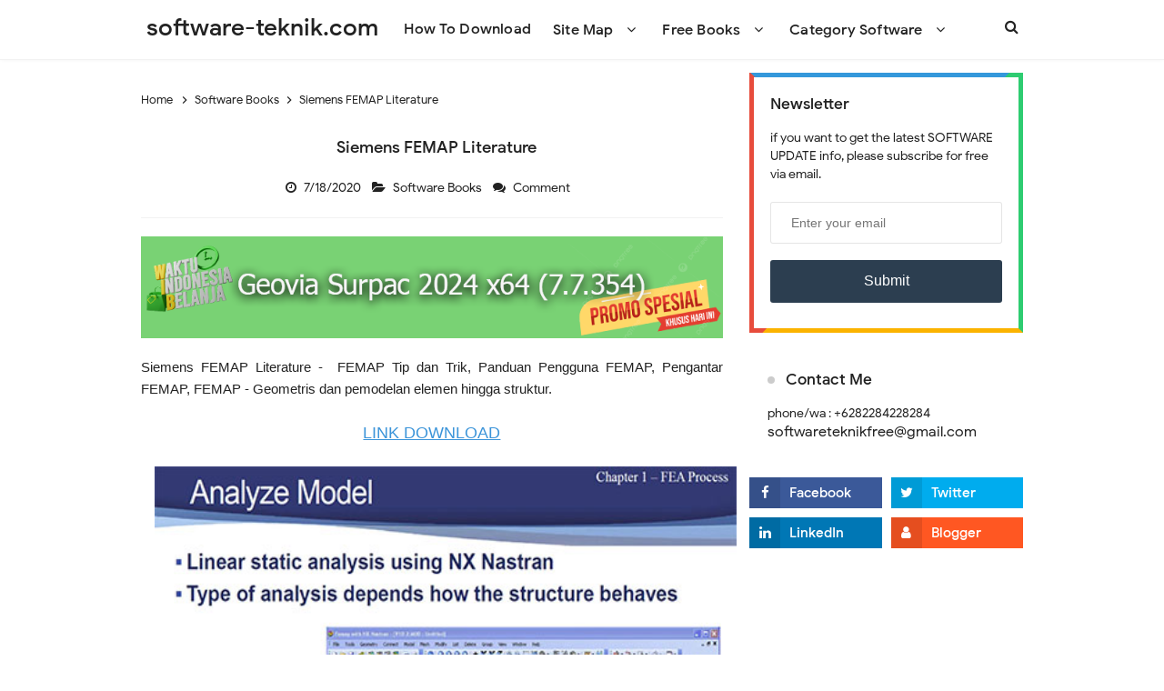

--- FILE ---
content_type: text/javascript; charset=UTF-8
request_url: http://www.software-teknik.com/feeds/posts/summary/-/Software%20Books?alt=json-in-script&orderby=updated&start-index=1&max-results=5&callback=showRelatedPost
body_size: 6002
content:
// API callback
showRelatedPost({"version":"1.0","encoding":"UTF-8","feed":{"xmlns":"http://www.w3.org/2005/Atom","xmlns$openSearch":"http://a9.com/-/spec/opensearchrss/1.0/","xmlns$blogger":"http://schemas.google.com/blogger/2008","xmlns$georss":"http://www.georss.org/georss","xmlns$gd":"http://schemas.google.com/g/2005","xmlns$thr":"http://purl.org/syndication/thread/1.0","id":{"$t":"tag:blogger.com,1999:blog-100157987027144553"},"updated":{"$t":"2025-12-29T20:56:37.028+07:00"},"category":[{"term":"Geologi Engineering"},{"term":"Civil Engineering"},{"term":"GIS Engineering"},{"term":"Mining Engineering"},{"term":"Mechanical Engineering"},{"term":"Architect Engineering"},{"term":"Tools Engineering"},{"term":"Autodesk"},{"term":"Arsitect Civil Books"},{"term":"Bentley"},{"term":"Schlumberger"},{"term":"Datamine"},{"term":"Golden Software"},{"term":"Trimble"},{"term":"ArcGIS"},{"term":"Free Books"},{"term":"Software Books"},{"term":"GEOVIA"},{"term":"RPMGlobal"},{"term":"CSI"},{"term":"Mechanical Books"},{"term":"Datamine Studio"},{"term":"GIS Books"},{"term":"Gemcom Surpac"},{"term":"Blue Marble"},{"term":"Dassault Systemes"},{"term":"GEOScience Books"},{"term":"GeoStru"},{"term":"Leica"},{"term":"Agisoft"},{"term":"Dessault Systemes"},{"term":"Deswik Cad"},{"term":"ESRI"},{"term":"DotSoft"},{"term":"MAPTEK"},{"term":"Rocscience"},{"term":"Autocad"},{"term":"Avenza"},{"term":"Carlson"},{"term":"Csoft"},{"term":"Datamine Studio OP"},{"term":"Howden"},{"term":"3Dsurvey"},{"term":"Deswik"},{"term":"Four Dimension"},{"term":"Publisher CRC"},{"term":"RockWare"},{"term":"SOFiSTiK"},{"term":"Tutorials Free"},{"term":"AFT (Applied Flow Technology)"},{"term":"ARANZ"},{"term":"AVEVA"},{"term":"Akcelik SIDRA Intersection"},{"term":"Applied Imagery"},{"term":"Aquaveo"},{"term":"Datamine RM"},{"term":"Deswik GO"},{"term":"Geographic Imager"},{"term":"Global Mapper"},{"term":"Integrated Engineering Software (IES)"},{"term":"Isatis Neo"},{"term":"Isograph"},{"term":"Katmar"},{"term":"KobiLabs"},{"term":"Leapfrog Geo"},{"term":"Pitney Bowes"},{"term":"Skyline"},{"term":"SolidWorks"},{"term":"Technodigit"},{"term":"Tutorial"},{"term":"Ventsim"},{"term":"Waterloo"},{"term":"midas"},{"term":"AC-Tek Newton"},{"term":"ADAPT"},{"term":"ASVIC Mech-Q"},{"term":"AVEVA PROII"},{"term":"Andritz Automation"},{"term":"BarTender"},{"term":"CADPower"},{"term":"CAE"},{"term":"CGS Infrastructure Design"},{"term":"CIMCO"},{"term":"CYPE"},{"term":"CrossManager"},{"term":"DHI"},{"term":"Datamine Studio Survey"},{"term":"Elsevier"},{"term":"Engineered Software"},{"term":"Ensoft"},{"term":"Eriksson"},{"term":"FIRST"},{"term":"GEO5"},{"term":"GEOSLOPE GeoStudio"},{"term":"Geomagic"},{"term":"Geotomo"},{"term":"Geovariances"},{"term":"HYPACK"},{"term":"Hexagon"},{"term":"Hidrografi"},{"term":"Hydrology Studio"},{"term":"IDEA StatiCa"},{"term":"Insight Numerics"},{"term":"IronCAD 2016"},{"term":"Itasca"},{"term":"JK Simblast"},{"term":"KND SailingPerformance"},{"term":"Leapfrog"},{"term":"Leica Infinity"},{"term":"Lindo"},{"term":"LizardTech"},{"term":"LogPlot"},{"term":"Metashape"},{"term":"Minesight 3D"},{"term":"Oracle"},{"term":"PIPESIM"},{"term":"PVsyst"},{"term":"Paradigm"},{"term":"Pythagoras"},{"term":"Quick Terrain Modeller"},{"term":"Siemens"},{"term":"Snowden Supervisor"},{"term":"Split Desktop"},{"term":"Surfer"},{"term":"Surpac"},{"term":"Tecplot"},{"term":"Terrasolid Suite"},{"term":"Tutorial Deswik"},{"term":"Vulcan"},{"term":"Watercom"},{"term":"Wiley"},{"term":"ZWCAD"},{"term":"Zeataline"},{"term":"flow"},{"term":"geo"},{"term":"nanoCAD"},{"term":"xtools"},{"term":"12d Model"},{"term":"3DSystems"},{"term":"AASHTOWare"},{"term":"ADINA"},{"term":"AEL Mining Service"},{"term":"AFT"},{"term":"ANSYS"},{"term":"APF Nexus"},{"term":"APLUS"},{"term":"AUSTAL View"},{"term":"Acrobat Pro"},{"term":"Adobe"},{"term":"Analist"},{"term":"Analyse-it"},{"term":"AquaChem"},{"term":"AquiferTest Pro"},{"term":"ArcGIS Pro"},{"term":"Archicad"},{"term":"Arqcom"},{"term":"Artsoft"},{"term":"AspenOne"},{"term":"Autoclean"},{"term":"BSI"},{"term":"BacktoCAD Technologies Print2CAD"},{"term":"BeamworX"},{"term":"Blast Management International"},{"term":"Boole \u0026 Partners"},{"term":"Boole Partners"},{"term":"CAD GIS"},{"term":"CAD Masters"},{"term":"CADD n4ce Designer"},{"term":"CADS"},{"term":"CADSIM Plus"},{"term":"CADprofi"},{"term":"CADsys"},{"term":"CALGAVIN"},{"term":"CAPLUS"},{"term":"COMPOSITE-BEAM"},{"term":"CTiWare"},{"term":"Cadaplus"},{"term":"Cambridge Structural"},{"term":"Camnetics"},{"term":"Canute"},{"term":"CarryMap"},{"term":"Civil Site Design"},{"term":"Civil Site Design Plus"},{"term":"CivilTech"},{"term":"Clark Labs TerrSet"},{"term":"Control Engineering"},{"term":"Control Soft Enterprises"},{"term":"Control Station Loop-Pro"},{"term":"Coreform"},{"term":"Correvate"},{"term":"Csimsoft"},{"term":"DIANA FEA"},{"term":"DNV"},{"term":"Danfoss"},{"term":"Datamine NPVS"},{"term":"DeliCAD"},{"term":"DesignBuilder"},{"term":"DesignExper"},{"term":"Deswik SOT4"},{"term":"Deswik Suite"},{"term":"Discover MapInfo"},{"term":"Dlubal"},{"term":"Dlubal RFEM"},{"term":"DraftSight"},{"term":"DroneMapper"},{"term":"ESI Groundwater Vistas"},{"term":"ET GeoWizards"},{"term":"ETABS"},{"term":"ETAP"},{"term":"Edgecam"},{"term":"EngiLab"},{"term":"Enscape"},{"term":"Ensoft."},{"term":"EnviroSim"},{"term":"FANUC"},{"term":"FARO"},{"term":"FLACS"},{"term":"FX64"},{"term":"Flaresim"},{"term":"FlexSim"},{"term":"FloTHERM"},{"term":"Focus Pro"},{"term":"GEO Plus"},{"term":"GEO SLOPE"},{"term":"GEOTEC ELPLA"},{"term":"GIS Expert Solutions"},{"term":"GTXRaster"},{"term":"Gedco"},{"term":"Geo-Plus"},{"term":"GeoCompressor"},{"term":"GeoMedia"},{"term":"GeoMoS"},{"term":"GeoScene3D"},{"term":"GeoStudio"},{"term":"Geocentrix"},{"term":"Geometric"},{"term":"Geotechnics"},{"term":"Graitec Advance"},{"term":"Graphisoft"},{"term":"Gray Technical"},{"term":"GstarCAD"},{"term":"HAC Innovations eTank"},{"term":"HOMER Energy"},{"term":"HP"},{"term":"HVAC Solution"},{"term":"Halliburton"},{"term":"HanGil"},{"term":"Haulsim"},{"term":"Helicon"},{"term":"IHS"},{"term":"IHS Petra"},{"term":"Intelligen"},{"term":"Interactive Petrophysics"},{"term":"Killetsoft"},{"term":"Kon"},{"term":"Kutools"},{"term":"LARSA 4D"},{"term":"LUSAS"},{"term":"Lakes Environmental"},{"term":"Lauterbach"},{"term":"Leica Cyclone"},{"term":"Limitstate"},{"term":"Lira Soft"},{"term":"MAZAK FG-CADCAM"},{"term":"MIDAS CIM"},{"term":"MIKE Zero"},{"term":"MITCalc"},{"term":"Map"},{"term":"Maplesoft"},{"term":"Maxsurf"},{"term":"MecaLug"},{"term":"Mech - Q"},{"term":"Menci APS"},{"term":"Merrick"},{"term":"Micromine"},{"term":"Microplot"},{"term":"Midland  Valley Move"},{"term":"MinePlan"},{"term":"Minesched"},{"term":"NPVS"},{"term":"Nemetschek SCIA"},{"term":"Novapoint"},{"term":"NovoSPT"},{"term":"NovoTech"},{"term":"NstruCalc"},{"term":"O-Pitblast"},{"term":"Oasys"},{"term":"Ome"},{"term":"Open Pit Metals Solution"},{"term":"Optum"},{"term":"Orica"},{"term":"PC"},{"term":"PCI Geomatica"},{"term":"PERFORM-3DPERFORM-3D"},{"term":"PHPRad"},{"term":"PIPE-FLO"},{"term":"PLAXIS 2D"},{"term":"PLAXIS 3D"},{"term":"PROWARE"},{"term":"PaleoScan"},{"term":"Paulin Research Group"},{"term":"Petroleum Experts"},{"term":"Phast"},{"term":"PhotoModeller Premium"},{"term":"PipeData - Pro"},{"term":"Pix4Dmapper"},{"term":"PlantManager"},{"term":"Plaxis"},{"term":"PolyBoard"},{"term":"ProSim"},{"term":"Prota Structure"},{"term":"ProtaStructure"},{"term":"PyroSim"},{"term":"Quux Sincpac C3D"},{"term":"REMOTE EXPERT"},{"term":"RETScreen"},{"term":"RUNET BETON"},{"term":"RasterDesk"},{"term":"Revit"},{"term":"Rizom Lab Unfold 3D"},{"term":"RokDoc"},{"term":"S-FRAME P-FRAME"},{"term":"S-FRAME Product Suite"},{"term":"SCAD Office"},{"term":"SHOTPlus"},{"term":"SIGMA SINETZ"},{"term":"SST Systems Caepipe"},{"term":"Scan Pro"},{"term":"Schrodinger"},{"term":"Sensors \u0026 Software"},{"term":"Settle"},{"term":"SmartPLS"},{"term":"Softbits Flaresim"},{"term":"Software Solutions"},{"term":"Spotlight Pro"},{"term":"Statgraphics"},{"term":"Steel Connection Studio (SCS)"},{"term":"Stonex"},{"term":"Studio NPVS"},{"term":"Studio OP"},{"term":"Studio RM"},{"term":"SuperPro Designer"},{"term":"Surfacing"},{"term":"SyTech"},{"term":"Synergi Pipeline Simulator"},{"term":"SysCAD"},{"term":"TECE"},{"term":"TSVTECH"},{"term":"Tableau Desktop"},{"term":"Techware"},{"term":"Terranum"},{"term":"Thuridion"},{"term":"TraCeo"},{"term":"UniSoft"},{"term":"VariCAD"},{"term":"Ventyx MineScape"},{"term":"Vero"},{"term":"Virtual Surveyor"},{"term":"Vision Lidar"},{"term":"Weatherford"},{"term":"Weise Fluchtplan"},{"term":"Willmer"},{"term":"XLSTAT"},{"term":"XPAC"},{"term":"YourSpreadsheets"},{"term":"ZW3D"},{"term":"Zephyr Aerial"},{"term":"ZetaWare Genesis"},{"term":"Zuken E3 Series"},{"term":"acQuire"},{"term":"eCognition Developer"},{"term":"isee systems"},{"term":"lixoft"},{"term":"miidas"},{"term":"procad"},{"term":"ring"},{"term":"sap"},{"term":"sulzer"},{"term":"unity"}],"title":{"type":"text","$t":"software-teknik.com"},"subtitle":{"type":"html","$t":"book,tutorial,software for engineering"},"link":[{"rel":"http://schemas.google.com/g/2005#feed","type":"application/atom+xml","href":"http:\/\/www.software-teknik.com\/feeds\/posts\/summary"},{"rel":"self","type":"application/atom+xml","href":"http:\/\/www.blogger.com\/feeds\/100157987027144553\/posts\/summary\/-\/Software+Books?alt=json-in-script\u0026max-results=5\u0026orderby=updated"},{"rel":"alternate","type":"text/html","href":"http:\/\/www.software-teknik.com\/search\/label\/Software%20Books"},{"rel":"hub","href":"http://pubsubhubbub.appspot.com/"},{"rel":"next","type":"application/atom+xml","href":"http:\/\/www.blogger.com\/feeds\/100157987027144553\/posts\/summary\/-\/Software+Books\/-\/Software+Books?alt=json-in-script\u0026start-index=6\u0026max-results=5\u0026orderby=updated"}],"author":[{"name":{"$t":"softwareteknikfree"},"uri":{"$t":"http:\/\/www.blogger.com\/profile\/08688967345918826673"},"email":{"$t":"noreply@blogger.com"},"gd$image":{"rel":"http://schemas.google.com/g/2005#thumbnail","width":"16","height":"16","src":"https:\/\/img1.blogblog.com\/img\/b16-rounded.gif"}}],"generator":{"version":"7.00","uri":"http://www.blogger.com","$t":"Blogger"},"openSearch$totalResults":{"$t":"13"},"openSearch$startIndex":{"$t":"1"},"openSearch$itemsPerPage":{"$t":"5"},"entry":[{"id":{"$t":"tag:blogger.com,1999:blog-100157987027144553.post-4446718461178623506"},"published":{"$t":"2020-11-10T21:10:00.000+07:00"},"updated":{"$t":"2020-11-10T21:10:52.745+07:00"},"category":[{"scheme":"http://www.blogger.com/atom/ns#","term":"ArcGIS"},{"scheme":"http://www.blogger.com/atom/ns#","term":"ESRI"},{"scheme":"http://www.blogger.com/atom/ns#","term":"GIS Books"},{"scheme":"http://www.blogger.com/atom/ns#","term":"Software Books"}],"title":{"type":"text","$t":"Mastering ArcGIS Pro"},"summary":{"type":"text","$t":"Mastering ArcGIS Pro -\u0026nbsp;Meskipun konsep GIS cukup konstan dari waktu ke waktu, perangkat lunak terus berkembang. Dengan dirilisnya ArcGIS Pro, perangkat lunak terbaru dalam keluarga Esri GIS, generasi baru GIS telah hadir.\u0026nbsp;ArcGIS Pro memiliki arsitektur multithread 64-bit menggunakan ribbon-stylemenus yang mengintegrasikan aplikasi 2D dan 3D dan terkait erat dengan ArcGIS Online. Teks "},"link":[{"rel":"replies","type":"application/atom+xml","href":"http:\/\/www.software-teknik.com\/feeds\/4446718461178623506\/comments\/default","title":"Posting Komentar"},{"rel":"replies","type":"text/html","href":"http:\/\/www.software-teknik.com\/2020\/11\/mastering-arcgis-pro.html#comment-form","title":"1 Komentar"},{"rel":"edit","type":"application/atom+xml","href":"http:\/\/www.blogger.com\/feeds\/100157987027144553\/posts\/default\/4446718461178623506"},{"rel":"self","type":"application/atom+xml","href":"http:\/\/www.blogger.com\/feeds\/100157987027144553\/posts\/default\/4446718461178623506"},{"rel":"alternate","type":"text/html","href":"http:\/\/www.software-teknik.com\/2020\/11\/mastering-arcgis-pro.html","title":"Mastering ArcGIS Pro"}],"author":[{"name":{"$t":"softwareteknikfree"},"uri":{"$t":"http:\/\/www.blogger.com\/profile\/08688967345918826673"},"email":{"$t":"noreply@blogger.com"},"gd$image":{"rel":"http://schemas.google.com/g/2005#thumbnail","width":"16","height":"16","src":"https:\/\/img1.blogblog.com\/img\/b16-rounded.gif"}}],"media$thumbnail":{"xmlns$media":"http://search.yahoo.com/mrss/","url":"https:\/\/blogger.googleusercontent.com\/img\/b\/R29vZ2xl\/AVvXsEgflp9VstGdtaBR1XTCshoEpN3a6Gsz3puc9b1YeDATqVLEWmzkKue15SQ2MRGGNK1IzkeiqfWyed2MZnBI0CUcrH80HsAMV3lBbdw99ao0GZ8k_IfCI9cvCgzjt-8DyCv5ggiOawd8oR4\/s72-w498-h640-c\/Mastering+ArcGIS+ProST.jpg","height":"72","width":"72"},"thr$total":{"$t":"1"}},{"id":{"$t":"tag:blogger.com,1999:blog-100157987027144553.post-1489314684674417013"},"published":{"$t":"2020-10-26T00:44:00.000+07:00"},"updated":{"$t":"2020-10-26T00:44:32.647+07:00"},"category":[{"scheme":"http://www.blogger.com/atom/ns#","term":"Publisher CRC"},{"scheme":"http://www.blogger.com/atom/ns#","term":"Software Books"},{"scheme":"http://www.blogger.com/atom/ns#","term":"SolidWorks"}],"title":{"type":"text","$t":"Engineering Analysis with Solidworks Simulation 2018 "},"summary":{"type":"text","$t":"\nEngineering Analysis with Solidworks Simulation 2018 -\u0026nbsp;Analisis Teknik dengan SOLIDWORKS Simulation 2018 melampaui manual perangkat lunak standar. Pendekatan uniknya secara bersamaan memperkenalkan Anda ke perangkat lunak SOLIDWORKS Simulation 2018 dan dasar-dasar Finite Element Analysis (FEA) melalui latihan langsung.\u0026nbsp;Sejumlah proyek disajikan menggunakan bagian yang umum digunakan "},"link":[{"rel":"replies","type":"application/atom+xml","href":"http:\/\/www.software-teknik.com\/feeds\/1489314684674417013\/comments\/default","title":"Posting Komentar"},{"rel":"replies","type":"text/html","href":"http:\/\/www.software-teknik.com\/2020\/10\/engineering-analysis-with-solidworks.html#comment-form","title":"0 Komentar"},{"rel":"edit","type":"application/atom+xml","href":"http:\/\/www.blogger.com\/feeds\/100157987027144553\/posts\/default\/1489314684674417013"},{"rel":"self","type":"application/atom+xml","href":"http:\/\/www.blogger.com\/feeds\/100157987027144553\/posts\/default\/1489314684674417013"},{"rel":"alternate","type":"text/html","href":"http:\/\/www.software-teknik.com\/2020\/10\/engineering-analysis-with-solidworks.html","title":"Engineering Analysis with Solidworks Simulation 2018 "}],"author":[{"name":{"$t":"softwareteknikfree"},"uri":{"$t":"http:\/\/www.blogger.com\/profile\/08688967345918826673"},"email":{"$t":"noreply@blogger.com"},"gd$image":{"rel":"http://schemas.google.com/g/2005#thumbnail","width":"16","height":"16","src":"https:\/\/img1.blogblog.com\/img\/b16-rounded.gif"}}],"media$thumbnail":{"xmlns$media":"http://search.yahoo.com/mrss/","url":"https:\/\/blogger.googleusercontent.com\/img\/b\/R29vZ2xl\/AVvXsEjx_mkmmocZzXto5OCZvoEJke46sHiRr1kp882YrNEwa9Uq5gyFrzL2TAtm-m7A3A1kEjuyzeDN6QiX0KDyvezU0K4xYJnB2UZ2jAbgQjK-3yGGLj83Bhz5ZmL8p0rhdswfxcqqJ3KzyrQ\/s72-w486-h640-c\/Engineering+Analysis+with+Solidworks+Simulation+2018st.jpg","height":"72","width":"72"},"thr$total":{"$t":"0"}},{"id":{"$t":"tag:blogger.com,1999:blog-100157987027144553.post-1924834501091189299"},"published":{"$t":"2020-10-22T11:14:00.000+07:00"},"updated":{"$t":"2020-10-22T11:14:12.422+07:00"},"category":[{"scheme":"http://www.blogger.com/atom/ns#","term":"Autodesk"},{"scheme":"http://www.blogger.com/atom/ns#","term":"Software Books"}],"title":{"type":"text","$t":"AutoCAD 2021.3D Modeling"},"summary":{"type":"text","$t":"\nAutoCAD 2021.3D Modeling -\u0026nbsp;Buku ini memberikan pengguna baru dan berpengalaman dengan prosedur langkah demi langkah dalam membuat dan memodifikasi model 3D, bekerja dengan kamera dan lampu, menugaskan material ke objek, rendering, dan pencetakan.\u0026nbsp;Tidak seperti banyak pesaing AutoCAD, ia menggunakan satuan metrik dan imperial untuk mengilustrasikan berbagai alat untuk aplikasi populer "},"link":[{"rel":"replies","type":"application/atom+xml","href":"http:\/\/www.software-teknik.com\/feeds\/1924834501091189299\/comments\/default","title":"Posting Komentar"},{"rel":"replies","type":"text/html","href":"http:\/\/www.software-teknik.com\/2020\/10\/autocad-20213d-modeling.html#comment-form","title":"0 Komentar"},{"rel":"edit","type":"application/atom+xml","href":"http:\/\/www.blogger.com\/feeds\/100157987027144553\/posts\/default\/1924834501091189299"},{"rel":"self","type":"application/atom+xml","href":"http:\/\/www.blogger.com\/feeds\/100157987027144553\/posts\/default\/1924834501091189299"},{"rel":"alternate","type":"text/html","href":"http:\/\/www.software-teknik.com\/2020\/10\/autocad-20213d-modeling.html","title":"AutoCAD 2021.3D Modeling"}],"author":[{"name":{"$t":"softwareteknikfree"},"uri":{"$t":"http:\/\/www.blogger.com\/profile\/08688967345918826673"},"email":{"$t":"noreply@blogger.com"},"gd$image":{"rel":"http://schemas.google.com/g/2005#thumbnail","width":"16","height":"16","src":"https:\/\/img1.blogblog.com\/img\/b16-rounded.gif"}}],"media$thumbnail":{"xmlns$media":"http://search.yahoo.com/mrss/","url":"https:\/\/blogger.googleusercontent.com\/img\/b\/R29vZ2xl\/AVvXsEgULTMRqf-ZT_-cxw9bO4h309QVqBHKOl__vnPOnIPxVr1sNYUBgjEqRCmhSau9rsKw_St5HkL47r9Oed90uggF51GFc5nsb85uKIZKlA2-0QEp5x-AanI99Wqmj4qvtRE36kmX3YQCXxM\/s72-w484-h640-c\/AutoCAD+2021+3D+ModellingST.jpg","height":"72","width":"72"},"thr$total":{"$t":"0"}},{"id":{"$t":"tag:blogger.com,1999:blog-100157987027144553.post-1946028261871254248"},"published":{"$t":"2020-10-04T17:32:00.000+07:00"},"updated":{"$t":"2020-10-04T17:32:02.495+07:00"},"category":[{"scheme":"http://www.blogger.com/atom/ns#","term":"ArcGIS"},{"scheme":"http://www.blogger.com/atom/ns#","term":"GIS Books"},{"scheme":"http://www.blogger.com/atom/ns#","term":"Software Books"}],"title":{"type":"text","$t":"Getting to Know Arcgis Desktop"},"summary":{"type":"text","$t":"\nGetting to Know Arcgis Desktop -\u0026nbsp;Mengenal ArcGIS Desktop, edisi kelima, adalah pengenalan yang komprehensif tentang fitur dan alat dari ArcGIS Desktop. Melalui latihan langsung, pembaca akan menemukan, menggunakan, membuat, dan berbagi peta dengan konten yang bermakna.\u0026nbsp;\n\n\n\nMereka juga akan belajar bagaimana membangun geodatabases, query data, menganalisis data geospasial, dan banyak "},"link":[{"rel":"replies","type":"application/atom+xml","href":"http:\/\/www.software-teknik.com\/feeds\/1946028261871254248\/comments\/default","title":"Posting Komentar"},{"rel":"replies","type":"text/html","href":"http:\/\/www.software-teknik.com\/2020\/10\/getting-to-know-arcgis-desktop.html#comment-form","title":"0 Komentar"},{"rel":"edit","type":"application/atom+xml","href":"http:\/\/www.blogger.com\/feeds\/100157987027144553\/posts\/default\/1946028261871254248"},{"rel":"self","type":"application/atom+xml","href":"http:\/\/www.blogger.com\/feeds\/100157987027144553\/posts\/default\/1946028261871254248"},{"rel":"alternate","type":"text/html","href":"http:\/\/www.software-teknik.com\/2020\/10\/getting-to-know-arcgis-desktop.html","title":"Getting to Know Arcgis Desktop"}],"author":[{"name":{"$t":"softwareteknikfree"},"uri":{"$t":"http:\/\/www.blogger.com\/profile\/08688967345918826673"},"email":{"$t":"noreply@blogger.com"},"gd$image":{"rel":"http://schemas.google.com/g/2005#thumbnail","width":"16","height":"16","src":"https:\/\/img1.blogblog.com\/img\/b16-rounded.gif"}}],"media$thumbnail":{"xmlns$media":"http://search.yahoo.com/mrss/","url":"https:\/\/blogger.googleusercontent.com\/img\/b\/R29vZ2xl\/AVvXsEifIpXoNhb0CI-Kj_Fjn9cvWZvdyiohuTDAebGVWGSsQCrQIIyQ_-ZyGL2s4fvX_FHG_VCnbn3Ylaw31R7HLOMGzz3KFAcMTp2sc7G6pMfLqpd6gE2dDDjaVwMgorPDNEfhhyBnD825f9s\/s72-w484-h640-c\/Getting+to+Know+Arcgis+Desktopst.jpg","height":"72","width":"72"},"thr$total":{"$t":"0"}},{"id":{"$t":"tag:blogger.com,1999:blog-100157987027144553.post-7991022477791716149"},"published":{"$t":"2020-09-28T22:34:00.000+07:00"},"updated":{"$t":"2020-09-28T22:34:20.261+07:00"},"category":[{"scheme":"http://www.blogger.com/atom/ns#","term":"Dessault Systemes"},{"scheme":"http://www.blogger.com/atom/ns#","term":"Software Books"},{"scheme":"http://www.blogger.com/atom/ns#","term":"SolidWorks"}],"title":{"type":"text","$t":"Design Workbook Using SolidWorks 2020"},"summary":{"type":"text","$t":"\nDesign Workbook Using SolidWorks 2020 -\u0026nbsp;Direvisi dan disegarkan untuk SOLIDWORKS 2020, Design Workbook Using SOLIDWORKS 2020 adalah buku berbasis latihan yang memandu Anda melalui serangkaian tutorial langkah demi langkah yang mudah dimengerti yang mencakup perintah dasar SOLIDWORKS. Edisi 2020 mencakup proses dan metode SOLIDWORKS yang diperbarui untuk membuat model lebih efisien daripada "},"link":[{"rel":"replies","type":"application/atom+xml","href":"http:\/\/www.software-teknik.com\/feeds\/7991022477791716149\/comments\/default","title":"Posting Komentar"},{"rel":"replies","type":"text/html","href":"http:\/\/www.software-teknik.com\/2020\/09\/design-workbook-using-solidworks-2020.html#comment-form","title":"0 Komentar"},{"rel":"edit","type":"application/atom+xml","href":"http:\/\/www.blogger.com\/feeds\/100157987027144553\/posts\/default\/7991022477791716149"},{"rel":"self","type":"application/atom+xml","href":"http:\/\/www.blogger.com\/feeds\/100157987027144553\/posts\/default\/7991022477791716149"},{"rel":"alternate","type":"text/html","href":"http:\/\/www.software-teknik.com\/2020\/09\/design-workbook-using-solidworks-2020.html","title":"Design Workbook Using SolidWorks 2020"}],"author":[{"name":{"$t":"softwareteknikfree"},"uri":{"$t":"http:\/\/www.blogger.com\/profile\/08688967345918826673"},"email":{"$t":"noreply@blogger.com"},"gd$image":{"rel":"http://schemas.google.com/g/2005#thumbnail","width":"16","height":"16","src":"https:\/\/img1.blogblog.com\/img\/b16-rounded.gif"}}],"media$thumbnail":{"xmlns$media":"http://search.yahoo.com/mrss/","url":"https:\/\/blogger.googleusercontent.com\/img\/b\/R29vZ2xl\/AVvXsEi_eyXsf9AJ4uIQgORxKfvJjDFQZ7NN3e3v0SVYZmAVaWKKCTpcXnf2oeFcqNjNuBaJENswCc03RxqJbzLD379wtExjBQFlXZcuWya8sfJ-EKuYPJxqLqq8SPVua794sCFpI6plnFq_zog\/s72-w484-h640-c\/Design.Workbook.Using.SolidWorksST.jpg","height":"72","width":"72"},"thr$total":{"$t":"0"}}]}});